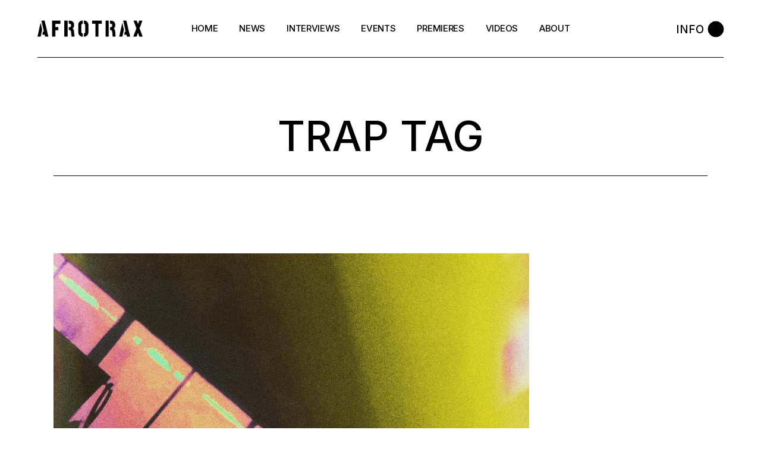

--- FILE ---
content_type: text/html; charset=UTF-8
request_url: https://afrotrax.com/tag/trap/
body_size: 12059
content:
<!DOCTYPE html>
<html lang="en">
<head>
	<meta charset="UTF-8">
	<meta name="viewport" content="width=device-width, initial-scale=1, user-scalable=yes">
	<link rel="profile" href="https://gmpg.org/xfn/11">

	<title>Trap &#8211; Afrotrax</title>
<meta name='robots' content='max-image-preview:large' />
<link rel='dns-prefetch' href='//fonts.googleapis.com' />
<link rel="alternate" type="application/rss+xml" title="Afrotrax &raquo; Feed" href="https://afrotrax.com/feed/" />
<link rel="alternate" type="application/rss+xml" title="Afrotrax &raquo; Comments Feed" href="https://afrotrax.com/comments/feed/" />
<link rel="alternate" type="application/rss+xml" title="Afrotrax &raquo; Trap Tag Feed" href="https://afrotrax.com/tag/trap/feed/" />
<style id='wp-img-auto-sizes-contain-inline-css' type='text/css'>
img:is([sizes=auto i],[sizes^="auto," i]){contain-intrinsic-size:3000px 1500px}
/*# sourceURL=wp-img-auto-sizes-contain-inline-css */
</style>
<link rel='stylesheet' id='sbi_styles-css' href='https://afrotrax.com/wp-content/plugins/instagram-feed/css/sbi-styles.min.css?ver=6.10.0' type='text/css' media='all' />
<link rel='stylesheet' id='dripicons-css' href='https://afrotrax.com/wp-content/plugins/henrik-core/inc/icons/dripicons/assets/css/dripicons.min.css?ver=6.9' type='text/css' media='all' />
<link rel='stylesheet' id='elegant-icons-css' href='https://afrotrax.com/wp-content/plugins/henrik-core/inc/icons/elegant-icons/assets/css/elegant-icons.min.css?ver=6.9' type='text/css' media='all' />
<link rel='stylesheet' id='font-awesome-css' href='https://afrotrax.com/wp-content/plugins/henrik-core/inc/icons/font-awesome/assets/css/all.min.css?ver=6.9' type='text/css' media='all' />
<link rel='stylesheet' id='ionicons-css' href='https://afrotrax.com/wp-content/plugins/henrik-core/inc/icons/ionicons/assets/css/ionicons.min.css?ver=6.9' type='text/css' media='all' />
<link rel='stylesheet' id='linea-icons-css' href='https://afrotrax.com/wp-content/plugins/henrik-core/inc/icons/linea-icons/assets/css/linea-icons.min.css?ver=6.9' type='text/css' media='all' />
<link rel='stylesheet' id='linear-icons-css' href='https://afrotrax.com/wp-content/plugins/henrik-core/inc/icons/linear-icons/assets/css/linear-icons.min.css?ver=6.9' type='text/css' media='all' />
<link rel='stylesheet' id='material-icons-css' href='https://fonts.googleapis.com/icon?family=Material+Icons&#038;ver=6.9' type='text/css' media='all' />
<link rel='stylesheet' id='shape-icons-css' href='https://afrotrax.com/wp-content/plugins/henrik-core/inc/icons/shape-icons/assets/css/shape-icons.min.css?ver=6.9' type='text/css' media='all' />
<link rel='stylesheet' id='simple-line-icons-css' href='https://afrotrax.com/wp-content/plugins/henrik-core/inc/icons/simple-line-icons/assets/css/simple-line-icons.min.css?ver=6.9' type='text/css' media='all' />
<style id='wp-emoji-styles-inline-css' type='text/css'>

	img.wp-smiley, img.emoji {
		display: inline !important;
		border: none !important;
		box-shadow: none !important;
		height: 1em !important;
		width: 1em !important;
		margin: 0 0.07em !important;
		vertical-align: -0.1em !important;
		background: none !important;
		padding: 0 !important;
	}
/*# sourceURL=wp-emoji-styles-inline-css */
</style>
<link rel='stylesheet' id='wp-block-library-css' href='https://afrotrax.com/wp-includes/css/dist/block-library/style.min.css?ver=6.9' type='text/css' media='all' />
<style id='classic-theme-styles-inline-css' type='text/css'>
/*! This file is auto-generated */
.wp-block-button__link{color:#fff;background-color:#32373c;border-radius:9999px;box-shadow:none;text-decoration:none;padding:calc(.667em + 2px) calc(1.333em + 2px);font-size:1.125em}.wp-block-file__button{background:#32373c;color:#fff;text-decoration:none}
/*# sourceURL=/wp-includes/css/classic-themes.min.css */
</style>
<style id='global-styles-inline-css' type='text/css'>
:root{--wp--preset--aspect-ratio--square: 1;--wp--preset--aspect-ratio--4-3: 4/3;--wp--preset--aspect-ratio--3-4: 3/4;--wp--preset--aspect-ratio--3-2: 3/2;--wp--preset--aspect-ratio--2-3: 2/3;--wp--preset--aspect-ratio--16-9: 16/9;--wp--preset--aspect-ratio--9-16: 9/16;--wp--preset--color--black: #000000;--wp--preset--color--cyan-bluish-gray: #abb8c3;--wp--preset--color--white: #ffffff;--wp--preset--color--pale-pink: #f78da7;--wp--preset--color--vivid-red: #cf2e2e;--wp--preset--color--luminous-vivid-orange: #ff6900;--wp--preset--color--luminous-vivid-amber: #fcb900;--wp--preset--color--light-green-cyan: #7bdcb5;--wp--preset--color--vivid-green-cyan: #00d084;--wp--preset--color--pale-cyan-blue: #8ed1fc;--wp--preset--color--vivid-cyan-blue: #0693e3;--wp--preset--color--vivid-purple: #9b51e0;--wp--preset--gradient--vivid-cyan-blue-to-vivid-purple: linear-gradient(135deg,rgb(6,147,227) 0%,rgb(155,81,224) 100%);--wp--preset--gradient--light-green-cyan-to-vivid-green-cyan: linear-gradient(135deg,rgb(122,220,180) 0%,rgb(0,208,130) 100%);--wp--preset--gradient--luminous-vivid-amber-to-luminous-vivid-orange: linear-gradient(135deg,rgb(252,185,0) 0%,rgb(255,105,0) 100%);--wp--preset--gradient--luminous-vivid-orange-to-vivid-red: linear-gradient(135deg,rgb(255,105,0) 0%,rgb(207,46,46) 100%);--wp--preset--gradient--very-light-gray-to-cyan-bluish-gray: linear-gradient(135deg,rgb(238,238,238) 0%,rgb(169,184,195) 100%);--wp--preset--gradient--cool-to-warm-spectrum: linear-gradient(135deg,rgb(74,234,220) 0%,rgb(151,120,209) 20%,rgb(207,42,186) 40%,rgb(238,44,130) 60%,rgb(251,105,98) 80%,rgb(254,248,76) 100%);--wp--preset--gradient--blush-light-purple: linear-gradient(135deg,rgb(255,206,236) 0%,rgb(152,150,240) 100%);--wp--preset--gradient--blush-bordeaux: linear-gradient(135deg,rgb(254,205,165) 0%,rgb(254,45,45) 50%,rgb(107,0,62) 100%);--wp--preset--gradient--luminous-dusk: linear-gradient(135deg,rgb(255,203,112) 0%,rgb(199,81,192) 50%,rgb(65,88,208) 100%);--wp--preset--gradient--pale-ocean: linear-gradient(135deg,rgb(255,245,203) 0%,rgb(182,227,212) 50%,rgb(51,167,181) 100%);--wp--preset--gradient--electric-grass: linear-gradient(135deg,rgb(202,248,128) 0%,rgb(113,206,126) 100%);--wp--preset--gradient--midnight: linear-gradient(135deg,rgb(2,3,129) 0%,rgb(40,116,252) 100%);--wp--preset--font-size--small: 13px;--wp--preset--font-size--medium: 20px;--wp--preset--font-size--large: 36px;--wp--preset--font-size--x-large: 42px;--wp--preset--spacing--20: 0.44rem;--wp--preset--spacing--30: 0.67rem;--wp--preset--spacing--40: 1rem;--wp--preset--spacing--50: 1.5rem;--wp--preset--spacing--60: 2.25rem;--wp--preset--spacing--70: 3.38rem;--wp--preset--spacing--80: 5.06rem;--wp--preset--shadow--natural: 6px 6px 9px rgba(0, 0, 0, 0.2);--wp--preset--shadow--deep: 12px 12px 50px rgba(0, 0, 0, 0.4);--wp--preset--shadow--sharp: 6px 6px 0px rgba(0, 0, 0, 0.2);--wp--preset--shadow--outlined: 6px 6px 0px -3px rgb(255, 255, 255), 6px 6px rgb(0, 0, 0);--wp--preset--shadow--crisp: 6px 6px 0px rgb(0, 0, 0);}:where(.is-layout-flex){gap: 0.5em;}:where(.is-layout-grid){gap: 0.5em;}body .is-layout-flex{display: flex;}.is-layout-flex{flex-wrap: wrap;align-items: center;}.is-layout-flex > :is(*, div){margin: 0;}body .is-layout-grid{display: grid;}.is-layout-grid > :is(*, div){margin: 0;}:where(.wp-block-columns.is-layout-flex){gap: 2em;}:where(.wp-block-columns.is-layout-grid){gap: 2em;}:where(.wp-block-post-template.is-layout-flex){gap: 1.25em;}:where(.wp-block-post-template.is-layout-grid){gap: 1.25em;}.has-black-color{color: var(--wp--preset--color--black) !important;}.has-cyan-bluish-gray-color{color: var(--wp--preset--color--cyan-bluish-gray) !important;}.has-white-color{color: var(--wp--preset--color--white) !important;}.has-pale-pink-color{color: var(--wp--preset--color--pale-pink) !important;}.has-vivid-red-color{color: var(--wp--preset--color--vivid-red) !important;}.has-luminous-vivid-orange-color{color: var(--wp--preset--color--luminous-vivid-orange) !important;}.has-luminous-vivid-amber-color{color: var(--wp--preset--color--luminous-vivid-amber) !important;}.has-light-green-cyan-color{color: var(--wp--preset--color--light-green-cyan) !important;}.has-vivid-green-cyan-color{color: var(--wp--preset--color--vivid-green-cyan) !important;}.has-pale-cyan-blue-color{color: var(--wp--preset--color--pale-cyan-blue) !important;}.has-vivid-cyan-blue-color{color: var(--wp--preset--color--vivid-cyan-blue) !important;}.has-vivid-purple-color{color: var(--wp--preset--color--vivid-purple) !important;}.has-black-background-color{background-color: var(--wp--preset--color--black) !important;}.has-cyan-bluish-gray-background-color{background-color: var(--wp--preset--color--cyan-bluish-gray) !important;}.has-white-background-color{background-color: var(--wp--preset--color--white) !important;}.has-pale-pink-background-color{background-color: var(--wp--preset--color--pale-pink) !important;}.has-vivid-red-background-color{background-color: var(--wp--preset--color--vivid-red) !important;}.has-luminous-vivid-orange-background-color{background-color: var(--wp--preset--color--luminous-vivid-orange) !important;}.has-luminous-vivid-amber-background-color{background-color: var(--wp--preset--color--luminous-vivid-amber) !important;}.has-light-green-cyan-background-color{background-color: var(--wp--preset--color--light-green-cyan) !important;}.has-vivid-green-cyan-background-color{background-color: var(--wp--preset--color--vivid-green-cyan) !important;}.has-pale-cyan-blue-background-color{background-color: var(--wp--preset--color--pale-cyan-blue) !important;}.has-vivid-cyan-blue-background-color{background-color: var(--wp--preset--color--vivid-cyan-blue) !important;}.has-vivid-purple-background-color{background-color: var(--wp--preset--color--vivid-purple) !important;}.has-black-border-color{border-color: var(--wp--preset--color--black) !important;}.has-cyan-bluish-gray-border-color{border-color: var(--wp--preset--color--cyan-bluish-gray) !important;}.has-white-border-color{border-color: var(--wp--preset--color--white) !important;}.has-pale-pink-border-color{border-color: var(--wp--preset--color--pale-pink) !important;}.has-vivid-red-border-color{border-color: var(--wp--preset--color--vivid-red) !important;}.has-luminous-vivid-orange-border-color{border-color: var(--wp--preset--color--luminous-vivid-orange) !important;}.has-luminous-vivid-amber-border-color{border-color: var(--wp--preset--color--luminous-vivid-amber) !important;}.has-light-green-cyan-border-color{border-color: var(--wp--preset--color--light-green-cyan) !important;}.has-vivid-green-cyan-border-color{border-color: var(--wp--preset--color--vivid-green-cyan) !important;}.has-pale-cyan-blue-border-color{border-color: var(--wp--preset--color--pale-cyan-blue) !important;}.has-vivid-cyan-blue-border-color{border-color: var(--wp--preset--color--vivid-cyan-blue) !important;}.has-vivid-purple-border-color{border-color: var(--wp--preset--color--vivid-purple) !important;}.has-vivid-cyan-blue-to-vivid-purple-gradient-background{background: var(--wp--preset--gradient--vivid-cyan-blue-to-vivid-purple) !important;}.has-light-green-cyan-to-vivid-green-cyan-gradient-background{background: var(--wp--preset--gradient--light-green-cyan-to-vivid-green-cyan) !important;}.has-luminous-vivid-amber-to-luminous-vivid-orange-gradient-background{background: var(--wp--preset--gradient--luminous-vivid-amber-to-luminous-vivid-orange) !important;}.has-luminous-vivid-orange-to-vivid-red-gradient-background{background: var(--wp--preset--gradient--luminous-vivid-orange-to-vivid-red) !important;}.has-very-light-gray-to-cyan-bluish-gray-gradient-background{background: var(--wp--preset--gradient--very-light-gray-to-cyan-bluish-gray) !important;}.has-cool-to-warm-spectrum-gradient-background{background: var(--wp--preset--gradient--cool-to-warm-spectrum) !important;}.has-blush-light-purple-gradient-background{background: var(--wp--preset--gradient--blush-light-purple) !important;}.has-blush-bordeaux-gradient-background{background: var(--wp--preset--gradient--blush-bordeaux) !important;}.has-luminous-dusk-gradient-background{background: var(--wp--preset--gradient--luminous-dusk) !important;}.has-pale-ocean-gradient-background{background: var(--wp--preset--gradient--pale-ocean) !important;}.has-electric-grass-gradient-background{background: var(--wp--preset--gradient--electric-grass) !important;}.has-midnight-gradient-background{background: var(--wp--preset--gradient--midnight) !important;}.has-small-font-size{font-size: var(--wp--preset--font-size--small) !important;}.has-medium-font-size{font-size: var(--wp--preset--font-size--medium) !important;}.has-large-font-size{font-size: var(--wp--preset--font-size--large) !important;}.has-x-large-font-size{font-size: var(--wp--preset--font-size--x-large) !important;}
:where(.wp-block-post-template.is-layout-flex){gap: 1.25em;}:where(.wp-block-post-template.is-layout-grid){gap: 1.25em;}
:where(.wp-block-term-template.is-layout-flex){gap: 1.25em;}:where(.wp-block-term-template.is-layout-grid){gap: 1.25em;}
:where(.wp-block-columns.is-layout-flex){gap: 2em;}:where(.wp-block-columns.is-layout-grid){gap: 2em;}
:root :where(.wp-block-pullquote){font-size: 1.5em;line-height: 1.6;}
/*# sourceURL=global-styles-inline-css */
</style>
<link rel='stylesheet' id='contact-form-7-css' href='https://afrotrax.com/wp-content/plugins/contact-form-7/includes/css/styles.css?ver=6.1.4' type='text/css' media='all' />
<link rel='stylesheet' id='ctf_styles-css' href='https://afrotrax.com/wp-content/plugins/custom-twitter-feeds/css/ctf-styles.min.css?ver=2.3.1' type='text/css' media='all' />
<link rel='stylesheet' id='select2-css' href='https://afrotrax.com/wp-content/plugins/qode-framework/inc/common/assets/plugins/select2/select2.min.css?ver=6.9' type='text/css' media='all' />
<link rel='stylesheet' id='henrik-core-dashboard-style-css' href='https://afrotrax.com/wp-content/plugins/henrik-core/inc/core-dashboard/assets/css/core-dashboard.min.css?ver=6.9' type='text/css' media='all' />
<link rel='stylesheet' id='perfect-scrollbar-css' href='https://afrotrax.com/wp-content/plugins/henrik-core/assets/plugins/perfect-scrollbar/perfect-scrollbar.css?ver=6.9' type='text/css' media='all' />
<link rel='stylesheet' id='swiper-css' href='https://afrotrax.com/wp-content/plugins/elementor/assets/lib/swiper/v8/css/swiper.min.css?ver=8.4.5' type='text/css' media='all' />
<link rel='stylesheet' id='henrik-main-css' href='https://afrotrax.com/wp-content/themes/henrik/assets/css/main.min.css?ver=6.9' type='text/css' media='all' />
<link rel='stylesheet' id='henrik-core-style-css' href='https://afrotrax.com/wp-content/plugins/henrik-core/assets/css/henrik-core.min.css?ver=6.9' type='text/css' media='all' />
<link rel='stylesheet' id='henrik-child-style-css' href='https://afrotrax.com/wp-content/themes/henrik-child/style.css?ver=6.9' type='text/css' media='all' />
<link rel='stylesheet' id='magnific-popup-css' href='https://afrotrax.com/wp-content/themes/henrik/assets/plugins/magnific-popup/magnific-popup.css?ver=6.9' type='text/css' media='all' />
<link rel='stylesheet' id='henrik-google-fonts-css' href='https://fonts.googleapis.com/css?family=Inter%3A300%2C400%2C500%2C600%2C700&#038;subset=latin-ext&#038;display=swap&#038;ver=1.0.0' type='text/css' media='all' />
<link rel='stylesheet' id='henrik-style-css' href='https://afrotrax.com/wp-content/themes/henrik/style.css?ver=6.9' type='text/css' media='all' />
<style id='henrik-style-inline-css' type='text/css'>
.qodef-header-sticky { background-color: #ffffff;}.qodef-header-sticky .qodef-header-sticky-inner { padding-left: 4.9%;padding-right: 4.9%;}#qodef-side-area { width: 432px;right: -432px;}.qodef-header--standard #qodef-page-header { height: 97px;}.qodef-header--standard #qodef-page-header-inner { padding-left: 0px;padding-right: 0px;margin-left: 4.9%;margin-right: 4.9%;border-bottom-color: #000000;border-bottom-width: 1px;border-bottom-style: solid;}
/*# sourceURL=henrik-style-inline-css */
</style>
<script type="text/javascript" src="https://afrotrax.com/wp-includes/js/jquery/jquery.min.js?ver=3.7.1" id="jquery-core-js"></script>
<script type="text/javascript" src="https://afrotrax.com/wp-includes/js/jquery/jquery-migrate.min.js?ver=3.4.1" id="jquery-migrate-js"></script>
<link rel="https://api.w.org/" href="https://afrotrax.com/wp-json/" /><link rel="alternate" title="JSON" type="application/json" href="https://afrotrax.com/wp-json/wp/v2/tags/90" /><link rel="EditURI" type="application/rsd+xml" title="RSD" href="https://afrotrax.com/xmlrpc.php?rsd" />
<meta name="generator" content="WordPress 6.9" />
<meta name="generator" content="Elementor 3.34.1; features: e_font_icon_svg, additional_custom_breakpoints; settings: css_print_method-external, google_font-enabled, font_display-swap">
			<style>
				.e-con.e-parent:nth-of-type(n+4):not(.e-lazyloaded):not(.e-no-lazyload),
				.e-con.e-parent:nth-of-type(n+4):not(.e-lazyloaded):not(.e-no-lazyload) * {
					background-image: none !important;
				}
				@media screen and (max-height: 1024px) {
					.e-con.e-parent:nth-of-type(n+3):not(.e-lazyloaded):not(.e-no-lazyload),
					.e-con.e-parent:nth-of-type(n+3):not(.e-lazyloaded):not(.e-no-lazyload) * {
						background-image: none !important;
					}
				}
				@media screen and (max-height: 640px) {
					.e-con.e-parent:nth-of-type(n+2):not(.e-lazyloaded):not(.e-no-lazyload),
					.e-con.e-parent:nth-of-type(n+2):not(.e-lazyloaded):not(.e-no-lazyload) * {
						background-image: none !important;
					}
				}
			</style>
			<meta name="generator" content="Powered by Slider Revolution 6.5.19 - responsive, Mobile-Friendly Slider Plugin for WordPress with comfortable drag and drop interface." />
<link rel="icon" href="https://afrotrax.com/wp-content/uploads/2020/09/cropped-afrotrax_2_favicon-1-60x60.png" sizes="32x32" />
<link rel="icon" href="https://afrotrax.com/wp-content/uploads/2020/09/cropped-afrotrax_2_favicon-1-300x300.png" sizes="192x192" />
<link rel="apple-touch-icon" href="https://afrotrax.com/wp-content/uploads/2020/09/cropped-afrotrax_2_favicon-1-300x300.png" />
<meta name="msapplication-TileImage" content="https://afrotrax.com/wp-content/uploads/2020/09/cropped-afrotrax_2_favicon-1-300x300.png" />
<script>function setREVStartSize(e){
			//window.requestAnimationFrame(function() {
				window.RSIW = window.RSIW===undefined ? window.innerWidth : window.RSIW;
				window.RSIH = window.RSIH===undefined ? window.innerHeight : window.RSIH;
				try {
					var pw = document.getElementById(e.c).parentNode.offsetWidth,
						newh;
					pw = pw===0 || isNaN(pw) ? window.RSIW : pw;
					e.tabw = e.tabw===undefined ? 0 : parseInt(e.tabw);
					e.thumbw = e.thumbw===undefined ? 0 : parseInt(e.thumbw);
					e.tabh = e.tabh===undefined ? 0 : parseInt(e.tabh);
					e.thumbh = e.thumbh===undefined ? 0 : parseInt(e.thumbh);
					e.tabhide = e.tabhide===undefined ? 0 : parseInt(e.tabhide);
					e.thumbhide = e.thumbhide===undefined ? 0 : parseInt(e.thumbhide);
					e.mh = e.mh===undefined || e.mh=="" || e.mh==="auto" ? 0 : parseInt(e.mh,0);
					if(e.layout==="fullscreen" || e.l==="fullscreen")
						newh = Math.max(e.mh,window.RSIH);
					else{
						e.gw = Array.isArray(e.gw) ? e.gw : [e.gw];
						for (var i in e.rl) if (e.gw[i]===undefined || e.gw[i]===0) e.gw[i] = e.gw[i-1];
						e.gh = e.el===undefined || e.el==="" || (Array.isArray(e.el) && e.el.length==0)? e.gh : e.el;
						e.gh = Array.isArray(e.gh) ? e.gh : [e.gh];
						for (var i in e.rl) if (e.gh[i]===undefined || e.gh[i]===0) e.gh[i] = e.gh[i-1];
											
						var nl = new Array(e.rl.length),
							ix = 0,
							sl;
						e.tabw = e.tabhide>=pw ? 0 : e.tabw;
						e.thumbw = e.thumbhide>=pw ? 0 : e.thumbw;
						e.tabh = e.tabhide>=pw ? 0 : e.tabh;
						e.thumbh = e.thumbhide>=pw ? 0 : e.thumbh;
						for (var i in e.rl) nl[i] = e.rl[i]<window.RSIW ? 0 : e.rl[i];
						sl = nl[0];
						for (var i in nl) if (sl>nl[i] && nl[i]>0) { sl = nl[i]; ix=i;}
						var m = pw>(e.gw[ix]+e.tabw+e.thumbw) ? 1 : (pw-(e.tabw+e.thumbw)) / (e.gw[ix]);
						newh =  (e.gh[ix] * m) + (e.tabh + e.thumbh);
					}
					var el = document.getElementById(e.c);
					if (el!==null && el) el.style.height = newh+"px";
					el = document.getElementById(e.c+"_wrapper");
					if (el!==null && el) {
						el.style.height = newh+"px";
						el.style.display = "block";
					}
				} catch(e){
					console.log("Failure at Presize of Slider:" + e)
				}
			//});
		  };</script>
</head>
<body class="archive tag tag-trap tag-90 wp-custom-logo wp-theme-henrik wp-child-theme-henrik-child qode-framework-1.1.8  qodef-header--standard qodef-header-appearance--none qodef-mobile-header--standard qodef-drop-down-second--full-width qodef-drop-down-second--default henrik-core-1.0.1 henrik-child-1.0 henrik-1.1 qodef-content-grid-1300 qodef-header-standard--center qodef-search--covers-header elementor-default elementor-kit-1028" itemscope itemtype="https://schema.org/WebPage">
	<a class="skip-link screen-reader-text" href="#qodef-page-content">Skip to the content</a>	<div id="qodef-page-wrapper" class="">
		<header id="qodef-page-header"  role="banner">
		<div id="qodef-page-header-inner" class="">
		<div class="qodef-header-wrapper">
	<div class="qodef-header-logo">
		
<a itemprop="url" class="qodef-header-logo-link qodef-height--set" href="https://afrotrax.com/" style="height:28px" rel="home">
	<img width="431" height="68" src="https://afrotrax.com/wp-content/uploads/2024/11/afrotrax-dark.png" class="qodef-header-logo-image qodef--main qodef--customizer" alt="Afrotrax" itemprop="logo" srcset="https://afrotrax.com/wp-content/uploads/2024/11/afrotrax-dark.png 431w, https://afrotrax.com/wp-content/uploads/2024/11/afrotrax-dark-300x47.png 300w" sizes="(max-width: 431px) 100vw, 431px" /><img width="431" height="68" src="https://afrotrax.com/wp-content/uploads/2024/11/afrotrax-dark.png" class="qodef-header-logo-image qodef--dark" alt="logo dark" itemprop="image" srcset="https://afrotrax.com/wp-content/uploads/2024/11/afrotrax-dark.png 431w, https://afrotrax.com/wp-content/uploads/2024/11/afrotrax-dark-300x47.png 300w" sizes="(max-width: 431px) 100vw, 431px" /><img width="431" height="68" src="https://afrotrax.com/wp-content/uploads/2024/11/AFROTRAX_White.png" class="qodef-header-logo-image qodef--light" alt="logo light" itemprop="image" srcset="https://afrotrax.com/wp-content/uploads/2024/11/AFROTRAX_White.png 431w, https://afrotrax.com/wp-content/uploads/2024/11/AFROTRAX_White-300x47.png 300w" sizes="(max-width: 431px) 100vw, 431px" /></a>
	</div>
		<nav class="qodef-header-navigation" role="navigation" aria-label="Top Menu">
		<ul id="menu-fullscreen-menu-1" class="menu"><li class="menu-item menu-item-type-post_type menu-item-object-page menu-item-home menu-item-8769"><a href="https://afrotrax.com/"><span class="qodef-menu-item-text">Home</span></a></li>
<li class="menu-item menu-item-type-taxonomy menu-item-object-category menu-item-8766"><a href="https://afrotrax.com/category/news/"><span class="qodef-menu-item-text">News</span></a></li>
<li class="menu-item menu-item-type-taxonomy menu-item-object-category menu-item-8768"><a href="https://afrotrax.com/category/interviews/"><span class="qodef-menu-item-text">Interviews</span></a></li>
<li class="menu-item menu-item-type-taxonomy menu-item-object-category menu-item-8765"><a href="https://afrotrax.com/category/events/"><span class="qodef-menu-item-text">Events</span></a></li>
<li class="menu-item menu-item-type-taxonomy menu-item-object-category menu-item-8771"><a href="https://afrotrax.com/category/premieres/"><span class="qodef-menu-item-text">Premieres</span></a></li>
<li class="menu-item menu-item-type-taxonomy menu-item-object-category menu-item-8767"><a href="https://afrotrax.com/category/videos/"><span class="qodef-menu-item-text">Videos</span></a></li>
<li class="menu-item menu-item-type-post_type menu-item-object-page menu-item-8770"><a href="https://afrotrax.com/about/"><span class="qodef-menu-item-text">About</span></a></li>
</ul>	</nav>
	<div class="qodef-widget-holder qodef--one">
		<div id="henrik_core_side_area_opener-2" class="widget widget_henrik_core_side_area_opener qodef-header-widget-area-one" data-area="header-widget-one"><a href="javascript:void(0)"  class="qodef-opener-icon qodef-m qodef-source--svg-path qodef-side-area-opener"  >
		 <span class="qodef-side-area-label">Info</span> 	<span class="qodef-m-icon qodef--open">
		<svg xmlns="http://www.w3.org/2000/svg" width="26" height="26" viewBox="0 0 26 26">
  <circle cx="13" cy="13" r="13"/>
  <circle cx="13" cy="13" r="13"/>
</svg>	</span>
		</a>
</div>	</div>
</div>
	</div>
	</header>
<header id="qodef-page-mobile-header" role="banner">
		<div id="qodef-page-mobile-header-inner" class="">
		<a itemprop="url" class="qodef-mobile-header-logo-link qodef-height--set" href="https://afrotrax.com/" style="height:28px" rel="home">
	<img width="431" height="68" src="https://afrotrax.com/wp-content/uploads/2024/11/afrotrax-dark.png" class="qodef-header-logo-image qodef--main qodef--customizer" alt="Afrotrax" itemprop="logo" srcset="https://afrotrax.com/wp-content/uploads/2024/11/afrotrax-dark.png 431w, https://afrotrax.com/wp-content/uploads/2024/11/afrotrax-dark-300x47.png 300w" sizes="(max-width: 431px) 100vw, 431px" /></a>
<a href="javascript:void(0)"  class="qodef-opener-icon qodef-m qodef-source--svg-path qodef-mobile-header-opener"  >
			<span class="qodef-m-icon qodef--open">
		<svg xmlns="http://www.w3.org/2000/svg" width="26" height="26" viewBox="0 0 26 26">
  <circle id="Ellipse_2" data-name="Ellipse 2" cx="13" cy="13" r="13"/>
</svg>	</span>
			<span class="qodef-m-icon qodef--close">
			<svg xmlns="http://www.w3.org/2000/svg" xmlns:xlink="http://www.w3.org/1999/xlink" width="24" height="24" viewBox="0 0 24 24">
  <defs>
    <clipPath id="clip-X">
      <rect width="30" height="30"/>
    </clipPath>
  </defs>
  <g id="X" clip-path="url(#clip-X)">
    <g id="Group_2" transform="translate(-1804.5 -40.5)">
      <line id="Line_298" x1="18" y2="18" transform="translate(1806.5 42.5)" fill="none" stroke="#000" stroke-width="5"/>
      <line id="Line_299" x1="18" y1="18" transform="translate(1806.5 42.5)" fill="none" stroke="#000" stroke-width="5"/>
    </g>
  </g>
</svg>		</span>
		</a>
	<nav class="qodef-mobile-header-navigation" role="navigation" aria-label="Mobile Menu">
		<ul id="menu-fullscreen-menu-3" class="qodef-content-grid"><li class="menu-item menu-item-type-post_type menu-item-object-page menu-item-home menu-item-8769"><a href="https://afrotrax.com/"><span class="qodef-menu-item-text">Home</span></a></li>
<li class="menu-item menu-item-type-taxonomy menu-item-object-category menu-item-8766"><a href="https://afrotrax.com/category/news/"><span class="qodef-menu-item-text">News</span></a></li>
<li class="menu-item menu-item-type-taxonomy menu-item-object-category menu-item-8768"><a href="https://afrotrax.com/category/interviews/"><span class="qodef-menu-item-text">Interviews</span></a></li>
<li class="menu-item menu-item-type-taxonomy menu-item-object-category menu-item-8765"><a href="https://afrotrax.com/category/events/"><span class="qodef-menu-item-text">Events</span></a></li>
<li class="menu-item menu-item-type-taxonomy menu-item-object-category menu-item-8771"><a href="https://afrotrax.com/category/premieres/"><span class="qodef-menu-item-text">Premieres</span></a></li>
<li class="menu-item menu-item-type-taxonomy menu-item-object-category menu-item-8767"><a href="https://afrotrax.com/category/videos/"><span class="qodef-menu-item-text">Videos</span></a></li>
<li class="menu-item menu-item-type-post_type menu-item-object-page menu-item-8770"><a href="https://afrotrax.com/about/"><span class="qodef-menu-item-text">About</span></a></li>
</ul>	</nav>
	</div>
	</header>
		<div id="qodef-page-outer">
			<div class="qodef-page-title qodef-m qodef-title--standard qodef-alignment--left qodef-vertical-alignment--header-bottom">
		<div class="qodef-m-inner">
		<div class="qodef-m-content qodef-content-grid ">
	<h1 class="qodef-m-title entry-title">
		Trap Tag	</h1>
	</div>
	</div>
	</div>
			<div id="qodef-page-inner" class="qodef-content-grid">
<main id="qodef-page-content" class="qodef-grid qodef-layout--template ">
	<div class="qodef-grid-inner clear">
		<div class="qodef-grid-item qodef-page-content-section qodef-col--12">
		<div class="qodef-blog qodef-m qodef--list">
		
<article class="qodef-blog-item qodef-e post-644 post type-post status-publish format-standard has-post-thumbnail hentry category-news tag-hip-hop-2 tag-rapper tag-song-release tag-trap">
	<div class="qodef-e-inner">
		<div class="qodef-e-media">
		<div class="qodef-e-media-image">
					<a itemprop="url" href="https://afrotrax.com/trap-musician-husky-shares-hip-hop-infused-song-fly-away/">
					<img loading="lazy" width="800" height="1067" src="https://afrotrax.com/wp-content/uploads/2022/03/Husky-Promo-2-scaled-e1648209012462.jpeg" class="attachment-full size-full wp-post-image" alt="ASAP Ferg, Migos, Husky" decoding="async" srcset="https://afrotrax.com/wp-content/uploads/2022/03/Husky-Promo-2-scaled-e1648209012462.jpeg 800w, https://afrotrax.com/wp-content/uploads/2022/03/Husky-Promo-2-scaled-e1648209012462-600x800.jpeg 600w" sizes="(max-width: 800px) 100vw, 800px" />					</a>
					</div>
</div>
		<div class="qodef-e-content">
			<div class="qodef-e-top-holder">
				<div class="qodef-e-info">
					<a itemprop="dateCreated" href="https://afrotrax.com/2022/03/" class="qodef-e-info-date published updated">
	March 25, 2022</a><div class="qodef-info-separator-end qodef-date-separator"></div><a itemprop="author" href="https://afrotrax.com/author/admin/" class="qodef-e-info-author">
	<span class="qodef-author-label">
		By 	</span>
	Andi Schreib</a><div class="qodef-info-separator-end"></div><div class="qodef-e-info-item qodef-e-info-category">
	<a href="https://afrotrax.com/category/news/" rel="tag">News</a></div>
<div class="qodef-info-separator-end"></div>
					</div>
			</div>
			<div class="qodef-e-text">
				<h2 itemprop="name" class="qodef-e-title entry-title">
			<a itemprop="url" class="qodef-e-title-link" href="https://afrotrax.com/trap-musician-husky-shares-hip-hop-infused-song-fly-away/">
			Trap musician Husky shares hip-hop infused song ‘Fly Away’			</a>
	</h2>
		<p itemprop="description" class="qodef-e-excerpt">Image credit: TBC Reading-based artist Husky is back with a powerful new offering &#8211; ‘Fly Away’. A glistening rap number with hip-hop elements throughout, the vocals flow freely and come across as entirely iconic. Created in his university accommodation, Husky found the beat via YouTube cha</p>
				</div>
			<div class="qodef-e-share-holder">
					<div class="qodef-e-info-item qodef-info--social-share">
		<div class="qodef-shortcode qodef-m  qodef-social-share clear qodef-layout--dropdown qodef-dropdown--right">	<a class="qodef-social-share-dropdown-opener" href="javascript:void(0)">		<span class="qodef-social-title">Share</span>		<span class="qodef-dropdown-opener-icon">			<svg xmlns="http://www.w3.org/2000/svg" width="14.994" height="16.225" viewBox="0 0 14.994 16.225">                <g transform="translate(0.56 0.56)">				    <circle cx="1.902" cy="1.902" r="1.902" transform="translate(-0.001 5.706)" fill="none" stroke="#000" stroke-linecap="round" stroke-linejoin="round" stroke-width="1.119"/>				    <circle cx="1.902" cy="1.902" r="1.902" transform="translate(10.069 0)" fill="none" stroke="#000" stroke-linecap="round" stroke-linejoin="round" stroke-width="1.119"/>				    <circle cx="1.902" cy="1.902" r="1.902" transform="translate(10.069 11.301)" fill="none" stroke="#000" stroke-linecap="round" stroke-linejoin="round" stroke-width="1.119"/>				    <line x2="6.713" y2="3.804" transform="translate(3.58 8.504)" fill="none" stroke="#000" stroke-linecap="round" stroke-linejoin="round" stroke-width="1.119"/>				    <line x1="6.713" y2="3.804" transform="translate(3.58 2.909)" fill="none" stroke="#000" stroke-linecap="round" stroke-linejoin="round" stroke-width="1.119"/>			  </g>			</svg>		</span>	</a>	<div class="qodef-social-share-dropdown">		<ul class="qodef-shortcode-list">			<li class="qodef-facebook-share">	<a itemprop="url" class="qodef-share-link" href="#" onclick="window.open(&#039;https://www.facebook.com/sharer.php?u=https%3A%2F%2Fafrotrax.com%2Ftrap-musician-husky-shares-hip-hop-infused-song-fly-away%2F&#039;, &#039;sharer&#039;, &#039;toolbar=0,status=0,width=620,height=280&#039;);">					<span class="qodef-icon-font-awesome fab fa-facebook-f qodef-social-network-icon"></span>			</a></li><li class="qodef-twitter-share">	<a itemprop="url" class="qodef-share-link" href="#" onclick="window.open(&#039;https://twitter.com/intent/tweet?text=Image+credit%3A+TBC+Reading-based+artist+Husky+is+back+with+a+powerful+new+offering+%26%238211%3B+%E2%80%98Fly++via+%40QodeInteractivehttps://afrotrax.com/trap-musician-husky-shares-hip-hop-infused-song-fly-away/&#039;, &#039;popupwindow&#039;, &#039;scrollbars=yes,width=800,height=400&#039;);">					<span class="qodef-icon-font-awesome fab fa-twitter qodef-social-network-icon"></span>			</a></li><li class="qodef-pinterest-share">	<a itemprop="url" class="qodef-share-link" href="#" onclick="popUp=window.open(&#039;https://pinterest.com/pin/create/button/?url=https%3A%2F%2Fafrotrax.com%2Ftrap-musician-husky-shares-hip-hop-infused-song-fly-away%2F&amp;description=Trap+musician+Husky+shares+hip-hop+infused+song+%E2%80%98Fly+Away%E2%80%99&amp;media=https%3A%2F%2Fafrotrax.com%2Fwp-content%2Fuploads%2F2022%2F03%2FHusky-Promo-2-scaled-e1648209012462.jpeg&#039;, &#039;popupwindow&#039;, &#039;scrollbars=yes,width=800,height=400&#039;);popUp.focus();return false;">					<span class="qodef-icon-font-awesome fab fa-pinterest-p qodef-social-network-icon"></span>			</a></li>		</ul>	</div></div>	</div>
			</div>
			<div class="qodef-e-bottom-holder">
							</div>
		</div>
	</div>
</article>
	</div>
</div>
	</div>
</main>
			</div><!-- close #qodef-page-inner div from header.php -->
		</div><!-- close #qodef-page-outer div from header.php -->
		<footer id="qodef-page-footer" class="qodef-skin--none" role="contentinfo">
		<div id="qodef-page-footer-top-area">
		<div id="qodef-page-footer-top-area-inner" class="qodef-content-grid">
			<div class="qodef-grid qodef-layout--columns qodef-responsive--custom qodef-col-num--1 qodef-alignment--center">
				<div class="qodef-grid-inner clear">
											<div class="qodef-grid-item">
							<div id="nav_menu-2" class="widget widget_nav_menu" data-area="qodef-footer-top-area-column-1"><div class="menu-main-menu-container"><ul id="menu-main-menu" class="menu"><li id="menu-item-198" class="menu-item menu-item-type-custom menu-item-object-custom menu-item-198"><a href="http://afrotrax.ground.fm/">Home</a></li>
<li id="menu-item-551" class="menu-item menu-item-type-taxonomy menu-item-object-category menu-item-551"><a href="https://afrotrax.com/category/events/">Events</a></li>
<li id="menu-item-552" class="menu-item menu-item-type-taxonomy menu-item-object-category menu-item-552"><a href="https://afrotrax.com/category/interviews/">Interviews</a></li>
<li id="menu-item-553" class="menu-item menu-item-type-taxonomy menu-item-object-category menu-item-553"><a href="https://afrotrax.com/category/news/">News</a></li>
<li id="menu-item-554" class="menu-item menu-item-type-taxonomy menu-item-object-category menu-item-554"><a href="https://afrotrax.com/category/premieres/">Premieres</a></li>
<li id="menu-item-555" class="menu-item menu-item-type-post_type menu-item-object-page menu-item-555"><a href="https://afrotrax.com/about/">About</a></li>
</ul></div></div><div id="henrik_core_separator-2" class="widget widget_henrik_core_separator" data-area="qodef-footer-top-area-column-1"><div class="qodef-shortcode qodef-m  qodef-separator clear qodef-position--center ">
	<div class="qodef-m-line" style="border-style: solid;width: 40%;border-bottom-width: 1px;margin-bottom: 29px"></div>
</div>
</div><div id="henrik_core_social_icons_group-2" class="widget widget_henrik_core_social_icons_group" data-area="qodef-footer-top-area-column-1">			<div class="qodef-social-icons-group">
				<span class="qodef-shortcode qodef-m  qodef-icon-holder  qodef-layout--normal"  style="margin: 0px 0px 0px 10px">
			<a itemprop="url" href="https://www.facebook.com/afrotrax/" target="_blank">
			<span class="qodef-icon-font-awesome fab fa-facebook-f qodef-icon qodef-e" style="font-size: 16px" ></span>			</a>
	</span>
<span class="qodef-shortcode qodef-m  qodef-icon-holder  qodef-layout--normal"  style="margin: 0px 0px 0px 8px">
			<a itemprop="url" href="https://twitter.com/WeAreAfrotrax" target="_blank">
			<span class="qodef-icon-font-awesome fab fa-twitter qodef-icon qodef-e" style="font-size: 16px" ></span>			</a>
	</span>
			</div>
			</div>						</div>
									</div>
			</div>
		</div>
	</div>
	<div id="qodef-page-footer-bottom-area">
		<div id="qodef-page-footer-bottom-area-inner" class="qodef-content-grid">
			<div class="qodef-grid qodef-layout--columns qodef-responsive--custom qodef-col-num--1 qodef-alignment--center">
				<div class="qodef-grid-inner clear">
											<div class="qodef-grid-item">
							<div id="custom_html-2" class="widget_text widget widget_custom_html" data-area="qodef-footer-bottom-area-column-1"><div class="textwidget custom-html-widget"><p class="qodef-copyright">© Copyright - 2024<a href="https://afrotrax.com/" target="_blank">Afrotrax</a></p></div></div>						</div>
									</div>
			</div>
		</div>
	</div>
</footer>
	<div id="qodef-side-area" >
		<a href="javascript:void(0)" id="qodef-side-area-close" class="qodef-opener-icon qodef-m qodef-source--svg-path"  >
			<span class="qodef-m-icon qodef--open">
		<svg xmlns="http://www.w3.org/2000/svg" width="21.92" height="21.92" viewBox="0 0 21.92 21.92">
  <g transform="translate(-1802.54 -38.54)">
    <line y2="26" transform="translate(1822.692 40.308) rotate(45)" fill="none" stroke="#000" stroke-width="5"/>
    <line x1="26" transform="translate(1804.308 40.308) rotate(45)" fill="none" stroke="#000" stroke-width="5"/>
  </g>
</svg>	</span>
		</a>
		<div id="qodef-side-area-inner">
			<div id="media_image-2" class="widget widget_media_image" data-area="side-area"><a href="https://afrotrax.com/"><img loading="lazy" width="431" height="68" src="https://afrotrax.com/wp-content/uploads/2024/11/afrotrax-dark.png" class="image wp-image-8752  attachment-full size-full" alt="" style="max-width: 100%; height: auto;" decoding="async" srcset="https://afrotrax.com/wp-content/uploads/2024/11/afrotrax-dark.png 431w, https://afrotrax.com/wp-content/uploads/2024/11/afrotrax-dark-300x47.png 300w" sizes="(max-width: 431px) 100vw, 431px" /></a></div><div id="text-2" class="widget widget_text" data-area="side-area">			<div class="textwidget"><p class="qodef-sidearea-p" style="margin-top: -31px;">Magazine made for you.</p>
</div>
		</div><div id="henrik_core_separator-3" class="widget widget_henrik_core_separator" data-area="side-area"><div class="qodef-shortcode qodef-m  qodef-separator clear  ">
	<div class="qodef-m-line" style="border-color: transparent;margin-top: 0px;margin-bottom: 7px"></div>
</div>
</div><div id="search-4" class="widget widget_search" data-area="side-area"><form role="search" method="get" class="qodef-search-form" action="https://afrotrax.com/">
	<label for="qodef-search-form-696b0ffc24c01" class="screen-reader-text">Search for:</label>
	<div class="qodef-search-form-inner clear">
		<input type="search" id="qodef-search-form-696b0ffc24c01" class="qodef-search-form-field" value="" name="s" placeholder="Search" />
		<button type="submit" class="qodef-search-form-button"><svg  xmlns="http://www.w3.org/2000/svg" width="18" height="18" viewBox="-1 -1 20 20"><path d="M17.8,16.819l-4.547-4.548A7.485,7.485,0,0,0,7.489,0h0A7.49,7.49,0,1,0,12.27,13.249L16.818,17.8a.691.691,0,0,0,.978-.978ZM7.489,13.6a6.105,6.105,0,1,1,6.1-6.105A6.112,6.112,0,0,1,7.489,13.6Z"/></svg></button>
	</div>
</form></div><div id="henrik_core_blog_list-3" class="widget widget_henrik_core_blog_list" data-area="side-area"><h5 class="qodef-widget-title">Featured:</h5><div class="qodef-shortcode qodef-m  qodef-blog qodef-enable-date-no qodef-show-read-more qodef-item-layout--simple qodef-hover-animation--enabled qodef-grid qodef-layout--columns qodef-layout--columns  qodef-gutter--no qodef-col-num--1 qodef-item-layout--simple qodef--no-bottom-space qodef-pagination--off qodef-responsive--predefined" data-options="{&quot;plugin&quot;:&quot;henrik_core&quot;,&quot;module&quot;:&quot;blog\/shortcodes&quot;,&quot;shortcode&quot;:&quot;blog-list&quot;,&quot;post_type&quot;:&quot;post&quot;,&quot;next_page&quot;:&quot;2&quot;,&quot;max_pages_num&quot;:66,&quot;behavior&quot;:&quot;columns&quot;,&quot;images_proportion&quot;:&quot;custom&quot;,&quot;custom_image_width&quot;:&quot;79&quot;,&quot;custom_image_height&quot;:&quot;110&quot;,&quot;columns&quot;:&quot;1&quot;,&quot;columns_responsive&quot;:&quot;predefined&quot;,&quot;columns_1440&quot;:&quot;3&quot;,&quot;columns_1366&quot;:&quot;3&quot;,&quot;columns_1024&quot;:&quot;3&quot;,&quot;columns_768&quot;:&quot;3&quot;,&quot;columns_680&quot;:&quot;3&quot;,&quot;columns_480&quot;:&quot;3&quot;,&quot;space&quot;:&quot;no&quot;,&quot;posts_per_page&quot;:&quot;3&quot;,&quot;orderby&quot;:&quot;date&quot;,&quot;order&quot;:&quot;DESC&quot;,&quot;additional_params&quot;:&quot;tax&quot;,&quot;tax&quot;:&quot;category&quot;,&quot;tax_slug&quot;:&quot;news&quot;,&quot;layout&quot;:&quot;simple&quot;,&quot;title_tag&quot;:&quot;h5&quot;,&quot;qodef_larger_font_for_big_items&quot;:&quot;no&quot;,&quot;pagination_type&quot;:&quot;no-pagination&quot;,&quot;enable_date&quot;:&quot;no&quot;,&quot;enable_categories&quot;:&quot;yes&quot;,&quot;enable_title&quot;:&quot;yes&quot;,&quot;show_read_more&quot;:&quot;yes&quot;,&quot;additional_image&quot;:&quot;no&quot;,&quot;enable_top_info&quot;:&quot;no&quot;,&quot;main_icon&quot;:&quot;dripicons&quot;,&quot;size&quot;:&quot;default&quot;,&quot;icon_layout&quot;:&quot;normal&quot;,&quot;top_info_more_target&quot;:&quot;_self&quot;,&quot;blog_list_enable_filter_category&quot;:&quot;no&quot;,&quot;blog_list_enable_filter_order_by&quot;:&quot;no&quot;,&quot;blog_list_enable_hover_animation&quot;:&quot;yes&quot;,&quot;object_class_name&quot;:&quot;HenrikCore_Blog_List_Shortcode&quot;,&quot;taxonomy_filter&quot;:&quot;category&quot;,&quot;additional_query_args&quot;:{&quot;tax_query&quot;:[{&quot;taxonomy&quot;:&quot;category&quot;,&quot;field&quot;:&quot;slug&quot;,&quot;terms&quot;:&quot;news&quot;}]},&quot;icon_params&quot;:{&quot;custom_class&quot;:&quot;&quot;,&quot;main_icon&quot;:&quot;dripicons&quot;,&quot;main_icon_dripicons&quot;:&quot;&quot;,&quot;main_icon_elegant_icons&quot;:&quot;&quot;,&quot;main_icon_font_awesome&quot;:&quot;&quot;,&quot;main_icon_ionicons&quot;:&quot;&quot;,&quot;main_icon_linea_icons&quot;:&quot;&quot;,&quot;main_icon_linear_icons&quot;:&quot;&quot;,&quot;main_icon_material_icons&quot;:&quot;&quot;,&quot;main_icon_shape_icons&quot;:&quot;&quot;,&quot;main_icon_simple_line_icons&quot;:&quot;&quot;,&quot;size&quot;:&quot;default&quot;,&quot;custom_size&quot;:&quot;&quot;,&quot;icon_layout&quot;:&quot;normal&quot;,&quot;border_radius&quot;:&quot;&quot;,&quot;shape_size&quot;:&quot;&quot;,&quot;color&quot;:&quot;&quot;,&quot;hover_color&quot;:&quot;&quot;,&quot;border_width&quot;:&quot;&quot;,&quot;border_color&quot;:&quot;&quot;,&quot;hover_border_color&quot;:&quot;&quot;,&quot;background_color&quot;:&quot;&quot;,&quot;hover_background_color&quot;:&quot;&quot;,&quot;vertical_offset&quot;:&quot;&quot;}}">
		<div class="qodef-filter-holder">
			</div>
	<div class="qodef-grid-inner clear">
		<article class="qodef-e qodef-blog-item qodef-grid-item qodef-item--custom post-9207 post type-post status-publish format-standard has-post-thumbnail hentry category-news tag-music-news tag-rb tag-singer">
	<div class="qodef-e-inner">
		
	<div class="qodef-e-media-image ">
		<a itemprop="url" href="https://afrotrax.com/victoria-monet-readies-full-on-90s-rb-revival-for-next-album/" class="qodef-e-media-image-link" data-ratio="">
            			<img loading="lazy" src="https://afrotrax.com/wp-content/uploads/2026/01/Victoria-Monét-Victoria-Monét-Facebook-79x110.jpeg" alt="" width="79" height="110" data-ratio="0.71818181818182" />		</a>
        	</div>
		<div class="qodef-e-content">
			<div class="qodef-e-text">
				<div class="qodef-e-info-item qodef-e-info-category">
	<a href="https://afrotrax.com/category/news/" rel="tag">News</a></div>
<div class="qodef-info-separator-end"></div>
	<h5 itemprop="name" class="qodef-e-title entry-title" >
	<a itemprop="url" class="qodef-e-title-link" href="https://afrotrax.com/victoria-monet-readies-full-on-90s-rb-revival-for-next-album/">
		Victoria Monét Readies Full-On 90s R&amp;B Revival for Next Album	</a>
</h5>
			</div>
		</div>
	</div>
</article>
<article class="qodef-e qodef-blog-item qodef-grid-item qodef-item--custom post-9201 post type-post status-publish format-standard has-post-thumbnail hentry category-news tag-ep tag-hip-hop-2 tag-music-news tag-new-music">
	<div class="qodef-e-inner">
		
	<div class="qodef-e-media-image ">
		<a itemprop="url" href="https://afrotrax.com/jairics-new-ep-n40-is-here-yolo-2-yoga-sets-the-tone-for-his-sharpest-work-yet/" class="qodef-e-media-image-link" data-ratio="">
            			<img loading="lazy" src="https://afrotrax.com/wp-content/uploads/2025/12/Jairic_n40_@Kristina-Stets_@1001x1500-79x110.jpg" alt="" width="79" height="110" data-ratio="0.71818181818182" />		</a>
        	</div>
		<div class="qodef-e-content">
			<div class="qodef-e-text">
				<div class="qodef-e-info-item qodef-e-info-category">
	<a href="https://afrotrax.com/category/news/" rel="tag">News</a></div>
<div class="qodef-info-separator-end"></div>
	<h5 itemprop="name" class="qodef-e-title entry-title" >
	<a itemprop="url" class="qodef-e-title-link" href="https://afrotrax.com/jairics-new-ep-n40-is-here-yolo-2-yoga-sets-the-tone-for-his-sharpest-work-yet/">
		Jairic’s New EP n=40 Is Here – ‘Yolo 2 Yoga’ Sets the Tone for His Sharpest Work Yet	</a>
</h5>
			</div>
		</div>
	</div>
</article>
<article class="qodef-e qodef-blog-item qodef-grid-item qodef-item--custom post-9196 post type-post status-publish format-standard has-post-thumbnail hentry category-news tag-music-news tag-new-music tag-remix">
	<div class="qodef-e-inner">
		
	<div class="qodef-e-media-image ">
		<a itemprop="url" href="https://afrotrax.com/black-motion-transforms-lisa-rameys-better-than-that-into-afro-house-gold-out-today/" class="qodef-e-media-image-link" data-ratio="">
            			<img loading="lazy" src="https://afrotrax.com/wp-content/uploads/2025/12/REMIXER_Lisa-Ramey_Better-Than-That_Black-Motion-Remix_@StillzBytrei_1500x1000-79x110.jpg" alt="" width="79" height="110" data-ratio="0.71818181818182" />		</a>
        	</div>
		<div class="qodef-e-content">
			<div class="qodef-e-text">
				<div class="qodef-e-info-item qodef-e-info-category">
	<a href="https://afrotrax.com/category/news/" rel="tag">News</a></div>
<div class="qodef-info-separator-end"></div>
	<h5 itemprop="name" class="qodef-e-title entry-title" >
	<a itemprop="url" class="qodef-e-title-link" href="https://afrotrax.com/black-motion-transforms-lisa-rameys-better-than-that-into-afro-house-gold-out-today/">
		Black Motion Transforms Lisa Ramey’s ‘Better Than That’ Into Afro-House Gold – Out Today	</a>
</h5>
			</div>
		</div>
	</div>
</article>
	</div>
	</div>
</div><div id="henrik_core_social_icons_group-3" class="widget widget_henrik_core_social_icons_group" data-area="side-area"><h5 class="qodef-widget-title">Elsewhere:</h5>			<div class="qodef-social-icons-group">
				<span class="qodef-shortcode qodef-m  qodef-icon-holder  qodef-layout--normal"  >
			<a itemprop="url" href="https://www.facebook.com/afrotrax/" target="_blank">
			<span class="qodef-icon-font-awesome fab fa-facebook-f qodef-icon qodef-e" style="font-size: 16px" ></span>			</a>
	</span>
<span class="qodef-shortcode qodef-m  qodef-icon-holder  qodef-layout--normal"  >
			<a itemprop="url" href="https://twitter.com/WeAreAfrotrax" target="_blank">
			<span class="qodef-icon-font-awesome fab fa-twitter qodef-icon qodef-e" style="font-size: 16px" ></span>			</a>
	</span>
			</div>
			</div>		</div>
	</div>
	</div><!-- close #qodef-page-wrapper div from header.php -->
	
		<script>
			window.RS_MODULES = window.RS_MODULES || {};
			window.RS_MODULES.modules = window.RS_MODULES.modules || {};
			window.RS_MODULES.waiting = window.RS_MODULES.waiting || [];
			window.RS_MODULES.defered = true;
			window.RS_MODULES.moduleWaiting = window.RS_MODULES.moduleWaiting || {};
			window.RS_MODULES.type = 'compiled';
		</script>
		<script type="speculationrules">
{"prefetch":[{"source":"document","where":{"and":[{"href_matches":"/*"},{"not":{"href_matches":["/wp-*.php","/wp-admin/*","/wp-content/uploads/*","/wp-content/*","/wp-content/plugins/*","/wp-content/themes/henrik-child/*","/wp-content/themes/henrik/*","/*\\?(.+)"]}},{"not":{"selector_matches":"a[rel~=\"nofollow\"]"}},{"not":{"selector_matches":".no-prefetch, .no-prefetch a"}}]},"eagerness":"conservative"}]}
</script>
<!-- Instagram Feed JS -->
<script type="text/javascript">
var sbiajaxurl = "https://afrotrax.com/wp-admin/admin-ajax.php";
</script>
			<script>
				const lazyloadRunObserver = () => {
					const lazyloadBackgrounds = document.querySelectorAll( `.e-con.e-parent:not(.e-lazyloaded)` );
					const lazyloadBackgroundObserver = new IntersectionObserver( ( entries ) => {
						entries.forEach( ( entry ) => {
							if ( entry.isIntersecting ) {
								let lazyloadBackground = entry.target;
								if( lazyloadBackground ) {
									lazyloadBackground.classList.add( 'e-lazyloaded' );
								}
								lazyloadBackgroundObserver.unobserve( entry.target );
							}
						});
					}, { rootMargin: '200px 0px 200px 0px' } );
					lazyloadBackgrounds.forEach( ( lazyloadBackground ) => {
						lazyloadBackgroundObserver.observe( lazyloadBackground );
					} );
				};
				const events = [
					'DOMContentLoaded',
					'elementor/lazyload/observe',
				];
				events.forEach( ( event ) => {
					document.addEventListener( event, lazyloadRunObserver );
				} );
			</script>
			<link rel='stylesheet' id='rs-plugin-settings-css' href='https://afrotrax.com/wp-content/plugins/revslider/public/assets/css/rs6.css?ver=6.5.19' type='text/css' media='all' />
<style id='rs-plugin-settings-inline-css' type='text/css'>
#rs-demo-id {}
/*# sourceURL=rs-plugin-settings-inline-css */
</style>
<script type="text/javascript" src="https://afrotrax.com/wp-includes/js/dist/hooks.min.js?ver=dd5603f07f9220ed27f1" id="wp-hooks-js"></script>
<script type="text/javascript" src="https://afrotrax.com/wp-includes/js/dist/i18n.min.js?ver=c26c3dc7bed366793375" id="wp-i18n-js"></script>
<script type="text/javascript" id="wp-i18n-js-after">
/* <![CDATA[ */
wp.i18n.setLocaleData( { 'text direction\u0004ltr': [ 'ltr' ] } );
//# sourceURL=wp-i18n-js-after
/* ]]> */
</script>
<script type="text/javascript" src="https://afrotrax.com/wp-content/plugins/contact-form-7/includes/swv/js/index.js?ver=6.1.4" id="swv-js"></script>
<script type="text/javascript" id="contact-form-7-js-before">
/* <![CDATA[ */
var wpcf7 = {
    "api": {
        "root": "https:\/\/afrotrax.com\/wp-json\/",
        "namespace": "contact-form-7\/v1"
    }
};
//# sourceURL=contact-form-7-js-before
/* ]]> */
</script>
<script type="text/javascript" src="https://afrotrax.com/wp-content/plugins/contact-form-7/includes/js/index.js?ver=6.1.4" id="contact-form-7-js"></script>
<script type="text/javascript" src="https://afrotrax.com/wp-content/plugins/revslider/public/assets/js/rbtools.min.js?ver=6.5.18" defer async id="tp-tools-js"></script>
<script type="text/javascript" src="https://afrotrax.com/wp-content/plugins/revslider/public/assets/js/rs6.min.js?ver=6.5.19" defer async id="revmin-js"></script>
<script type="text/javascript" src="https://afrotrax.com/wp-content/plugins/henrik-core/assets/plugins/perfect-scrollbar/perfect-scrollbar.jquery.min.js?ver=6.9" id="perfect-scrollbar-js"></script>
<script type="text/javascript" src="https://afrotrax.com/wp-includes/js/hoverIntent.min.js?ver=1.10.2" id="hoverIntent-js"></script>
<script type="text/javascript" src="https://afrotrax.com/wp-includes/js/jquery/ui/core.min.js?ver=1.13.3" id="jquery-ui-core-js"></script>
<script type="text/javascript" src="https://afrotrax.com/wp-content/plugins/henrik-core/assets/plugins/jquery/jquery.easing.1.3.js?ver=6.9" id="jquery-easing-1.3-js"></script>
<script type="text/javascript" src="https://afrotrax.com/wp-content/plugins/henrik-core/assets/plugins/modernizr/modernizr.js?ver=6.9" id="modernizr-js"></script>
<script type="text/javascript" src="https://afrotrax.com/wp-content/plugins/henrik-core/assets/plugins/gsap/gsap.min.js?ver=6.9" id="gsap-js"></script>
<script type="text/javascript" id="henrik-main-js-js-extra">
/* <![CDATA[ */
var qodefGlobal = {"vars":{"adminBarHeight":0,"iconArrowLeft":"\u003Csvg  xmlns=\"http://www.w3.org/2000/svg\" width=\"19.023\" height=\"35.219\" viewBox=\"0 0 19.023 35.219\"\u003E\u003Cpath data-name=\"Path 11\" d=\"M10504.979,1153.713l16.9-16.9-16.9-16.9\" transform=\"translate(10523.296 1154.42) rotate(180)\" fill=\"none\" stroke=\"currentColor\" stroke-width=\"2\"/\u003E\u003C/svg\u003E","iconArrowRight":"\u003Csvg  xmlns=\"http://www.w3.org/2000/svg\" width=\"19.023\" height=\"35.219\" viewBox=\"0 0 19.023 35.219\"\u003E\u003Cpath data-name=\"Path 10\" d=\"M10504.979,1153.713l16.9-16.9-16.9-16.9\" transform=\"translate(-10504.272 -1119.201)\" fill=\"none\" stroke=\"currentColor\" stroke-width=\"2\"/\u003E\u003C/svg\u003E","iconClose":"\u003Csvg  xmlns=\"http://www.w3.org/2000/svg\" xmlns:xlink=\"http://www.w3.org/1999/xlink\" width=\"32\" height=\"32\" viewBox=\"0 0 32 32\"\u003E\u003Cg\u003E\u003Cpath d=\"M 10.050,23.95c 0.39,0.39, 1.024,0.39, 1.414,0L 17,18.414l 5.536,5.536c 0.39,0.39, 1.024,0.39, 1.414,0 c 0.39-0.39, 0.39-1.024,0-1.414L 18.414,17l 5.536-5.536c 0.39-0.39, 0.39-1.024,0-1.414c-0.39-0.39-1.024-0.39-1.414,0 L 17,15.586L 11.464,10.050c-0.39-0.39-1.024-0.39-1.414,0c-0.39,0.39-0.39,1.024,0,1.414L 15.586,17l-5.536,5.536 C 9.66,22.926, 9.66,23.56, 10.050,23.95z\"\u003E\u003C/path\u003E\u003C/g\u003E\u003C/svg\u003E","topAreaHeight":0,"restUrl":"https://afrotrax.com/wp-json/","restNonce":"7895a67428","paginationRestRoute":"henrik/v1/get-posts","headerHeight":97,"mobileHeaderHeight":70}};
//# sourceURL=henrik-main-js-js-extra
/* ]]> */
</script>
<script type="text/javascript" src="https://afrotrax.com/wp-content/themes/henrik/assets/js/main.min.js?ver=6.9" id="henrik-main-js-js"></script>
<script type="text/javascript" src="https://afrotrax.com/wp-content/plugins/henrik-core/assets/js/henrik-core.min.js?ver=6.9" id="henrik-core-script-js"></script>
<script type="text/javascript" src="https://afrotrax.com/wp-content/themes/henrik/assets/plugins/waitforimages/jquery.waitforimages.js?ver=6.9" id="jquery-waitforimages-js"></script>
<script type="text/javascript" src="https://afrotrax.com/wp-content/themes/henrik/assets/plugins/appear/jquery.appear.js?ver=6.9" id="jquery-appear-js"></script>
<script type="text/javascript" src="https://afrotrax.com/wp-content/plugins/elementor/assets/lib/swiper/v8/swiper.min.js?ver=8.4.5" id="swiper-js"></script>
<script type="text/javascript" src="https://afrotrax.com/wp-content/themes/henrik/assets/plugins/magnific-popup/jquery.magnific-popup.min.js?ver=6.9" id="jquery-magnific-popup-js"></script>
<script id="wp-emoji-settings" type="application/json">
{"baseUrl":"https://s.w.org/images/core/emoji/17.0.2/72x72/","ext":".png","svgUrl":"https://s.w.org/images/core/emoji/17.0.2/svg/","svgExt":".svg","source":{"concatemoji":"https://afrotrax.com/wp-includes/js/wp-emoji-release.min.js?ver=6.9"}}
</script>
<script type="module">
/* <![CDATA[ */
/*! This file is auto-generated */
const a=JSON.parse(document.getElementById("wp-emoji-settings").textContent),o=(window._wpemojiSettings=a,"wpEmojiSettingsSupports"),s=["flag","emoji"];function i(e){try{var t={supportTests:e,timestamp:(new Date).valueOf()};sessionStorage.setItem(o,JSON.stringify(t))}catch(e){}}function c(e,t,n){e.clearRect(0,0,e.canvas.width,e.canvas.height),e.fillText(t,0,0);t=new Uint32Array(e.getImageData(0,0,e.canvas.width,e.canvas.height).data);e.clearRect(0,0,e.canvas.width,e.canvas.height),e.fillText(n,0,0);const a=new Uint32Array(e.getImageData(0,0,e.canvas.width,e.canvas.height).data);return t.every((e,t)=>e===a[t])}function p(e,t){e.clearRect(0,0,e.canvas.width,e.canvas.height),e.fillText(t,0,0);var n=e.getImageData(16,16,1,1);for(let e=0;e<n.data.length;e++)if(0!==n.data[e])return!1;return!0}function u(e,t,n,a){switch(t){case"flag":return n(e,"\ud83c\udff3\ufe0f\u200d\u26a7\ufe0f","\ud83c\udff3\ufe0f\u200b\u26a7\ufe0f")?!1:!n(e,"\ud83c\udde8\ud83c\uddf6","\ud83c\udde8\u200b\ud83c\uddf6")&&!n(e,"\ud83c\udff4\udb40\udc67\udb40\udc62\udb40\udc65\udb40\udc6e\udb40\udc67\udb40\udc7f","\ud83c\udff4\u200b\udb40\udc67\u200b\udb40\udc62\u200b\udb40\udc65\u200b\udb40\udc6e\u200b\udb40\udc67\u200b\udb40\udc7f");case"emoji":return!a(e,"\ud83e\u1fac8")}return!1}function f(e,t,n,a){let r;const o=(r="undefined"!=typeof WorkerGlobalScope&&self instanceof WorkerGlobalScope?new OffscreenCanvas(300,150):document.createElement("canvas")).getContext("2d",{willReadFrequently:!0}),s=(o.textBaseline="top",o.font="600 32px Arial",{});return e.forEach(e=>{s[e]=t(o,e,n,a)}),s}function r(e){var t=document.createElement("script");t.src=e,t.defer=!0,document.head.appendChild(t)}a.supports={everything:!0,everythingExceptFlag:!0},new Promise(t=>{let n=function(){try{var e=JSON.parse(sessionStorage.getItem(o));if("object"==typeof e&&"number"==typeof e.timestamp&&(new Date).valueOf()<e.timestamp+604800&&"object"==typeof e.supportTests)return e.supportTests}catch(e){}return null}();if(!n){if("undefined"!=typeof Worker&&"undefined"!=typeof OffscreenCanvas&&"undefined"!=typeof URL&&URL.createObjectURL&&"undefined"!=typeof Blob)try{var e="postMessage("+f.toString()+"("+[JSON.stringify(s),u.toString(),c.toString(),p.toString()].join(",")+"));",a=new Blob([e],{type:"text/javascript"});const r=new Worker(URL.createObjectURL(a),{name:"wpTestEmojiSupports"});return void(r.onmessage=e=>{i(n=e.data),r.terminate(),t(n)})}catch(e){}i(n=f(s,u,c,p))}t(n)}).then(e=>{for(const n in e)a.supports[n]=e[n],a.supports.everything=a.supports.everything&&a.supports[n],"flag"!==n&&(a.supports.everythingExceptFlag=a.supports.everythingExceptFlag&&a.supports[n]);var t;a.supports.everythingExceptFlag=a.supports.everythingExceptFlag&&!a.supports.flag,a.supports.everything||((t=a.source||{}).concatemoji?r(t.concatemoji):t.wpemoji&&t.twemoji&&(r(t.twemoji),r(t.wpemoji)))});
//# sourceURL=https://afrotrax.com/wp-includes/js/wp-emoji-loader.min.js
/* ]]> */
</script>
</body>
</html>
